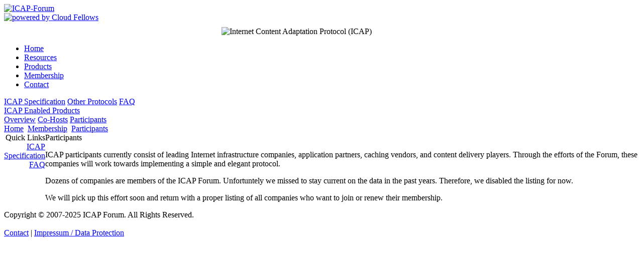

--- FILE ---
content_type: text/html
request_url: http://icap-forum.org/icap?do=membership&subdo=participants&company=Pearl%20Software
body_size: 11440
content:
<!DOCTYPE html PUBLIC "-//W3C//DTD XHTML 1.0 Transitional//EN" "http://www.w3.org/TR/xhtml1/DTD/xhtml1-transitional.dtd">

<html xmlns="http://www.w3.org/1999/xhtml" xml:lang="en" lang="en">
	<head>
		<script type="text/javascript" src="/include/js/prototype.js"></script>
		<script type="text/javascript" src="/include/js/scriptaculous/scriptaculous.js?load=effects"></script>
		<script type="text/javascript" src="/include/js/lightbox/js/lightbox.js"></script>
		<script type="text/javascript" src="/include/js/lightwindow/javascript/lightwindow.js"></script>
		<script type="text/javascript" src="/include/js/main.js"></script>
		
		<link rel="stylesheet" type="text/css" href="/include/css/main.css" />
		<link rel="stylesheet" type="text/css" href="/include/js/lightbox/css/lightbox.css" />
		<link rel="stylesheet" type="text/css" href="/include/js/lightwindow/css/lightwindow.css" />
		

		<title>ICAP-Forum</title>
		<meta http-equiv="Content-Type" content="text/html; charset=utf-8" />
		<meta name="copyright" content="(c) ICAP Forum" />
		<meta name="publisher" content="Cloud Fellows GmbH" />
		<meta name="robots" content="index,follow" />
		<meta name="keywords" content="ICAP, Internet, Content, Adaptation, Protocol" />
		<meta name="description" content="ICAP - Internet Content Adaptation Protocol" />
		<meta http-equiv="content-language" content="en" />
	</head>

	<body>

		<div class="container">

			<!-- header -->
			<div class="container-head">
				<div class="container-head-content">

					<div class="head-logo">
						<a href="/icap?do=home"><img src="/include/images/logos/icap-forum-logo.gif" border="0" width="164" height="59" alt="ICAP-Forum" title="ICAP-Forum" /></a>
					</div>

					<div class="head-logo-right">
						<div class="toolbar">
							<a href="https://www.cloudfellows.de"><img src="/include/images/header/powered-by.png" border="0" width="213" height="23" alt="powered by Cloud Fellows" title="Cloud Fellows" /></a>&nbsp;
						</div>
						<div style="text-align: center; margin-top: 10px; margin-right: 100px;">
							<img src="/include/images/logos/icap.gif" border="0" width="500" height="17" alt="Internet Content Adaptation Protocol (ICAP)" title="Internet Content Adaptation Protocol (ICAP)" />
						</div>
					</div>

					<div style="clear: both;"></div>

					<div class="navigation">
						<div class="navigation-ltc"><div class="navigation-rbc"><div class="navigation-lbc"><div class="navigation-rtc">
							<ul class="navigation-content">
                                <li class="navigation-item" onmouseover="naviShow('home')" onmouseout="javascript:naviHide('home')"><a href="/icap?do=home" id="btn_home" title="Home">Home</a></li>
                                <li class="navigation-item" onmouseover="naviShow('resources')" onmouseout="javascript:naviHide('resources')"><a href="/icap?do=resources" id="btn_resources" title="Resources">Resources</a></li>
                                <li class="navigation-item" onmouseover="naviShow('products')" onmouseout="javascript:naviHide('products')"><a href="/icap?do=products" id="btn_products" title="Products">Products</a></li>
                                <li class="navigation-item-selected" onmouseover="naviShow('membership')" onmouseout="javascript:naviHide('membership')"><a href="/icap?do=membership" id="btn_membership" title="Membership">Membership</a></li>
                                <li class="navigation-item" onmouseover="naviShow('contact')" onmouseout="javascript:naviHide('contact')"><a href="/icap?do=contact" id="btn_contact" title="Contact">Contact</a></li>
                            </ul>

							<div style="clear: both; font-size: 0px">&nbsp;</div>
						</div></div></div></div>
					</div>

					<div id="menu_box_home" class="navigation-box" onmouseover="naviShow('home')" onmouseout="javascript:naviHide('home')">
					</div>

					<div id="menu_box_resources" class="navigation-box" onmouseover="naviShow('resources')" onmouseout="javascript:naviHide('resources')">
						<a href="/icap?do=resources&amp;subdo=specification" title="ICAP Specification" onmouseover="naviShow('resources')">ICAP Specification</a>
						<a href="/icap?do=resources&amp;subdo=other_protocols" title="Other Protocols" onmouseover="naviShow('resources')">Other Protocols</a>
						<a href="/icap?do=resources&amp;subdo=faq" title="FAQ" onmouseover="naviShow('resources')">FAQ</a>
					</div>

					<div id="menu_box_products" class="navigation-box" onmouseover="naviShow('products')" onmouseout="javascript:naviHide('products')">
						<a href="/icap?do=products" title="ICAP Products" onmouseover="naviShow('products')">ICAP Enabled Products</a>
					</div>

					<div id="menu_box_membership" class="navigation-box" onmouseover="naviShow('membership')" onmouseout="javascript:naviHide('membership')">
						<a href="/icap?do=membership&amp;subdo=overview" title="Overview" onmouseover="naviShow('membership')">Overview</a>
						<a href="/icap?do=membership&amp;subdo=cohosts" title="Co-Hosts" onmouseover="naviShow('membership')">Co-Hosts</a>
						<a href="/icap?do=membership&amp;subdo=participants" title="Participants" onmouseover="naviShow('membership')">Participants</a>
					</div>

					<div id="menu_box_contact" class="navigation-box" onmouseover="naviShow('contact')" onmouseout="javascript:naviHide('contact')">
					</div>

					<div class="history"><a href="/icap?do=home" title="Home">Home</a>&nbsp;<img src="/include/images/global/arrow_right.gif" border="0" width="7" height="7" alt="" title="" />&nbsp;<a href="/icap?do=membership">Membership</a>&nbsp;<img src="/include/images/global/arrow_right.gif" border="0" width="7" height="7" alt="" />&nbsp;<a href="/icap?do=membership&amp;subdo=participants">Participants</a></div>

				</div>
			</div>

			<!-- main area -->
			<div class="container-main">
				<div class="container-main-content">

					<table border="0" cellspacing="0" cellpadding="0">
						<tr>
							<td align="right" valign="top" width="300">

								<!-- sidebar -->
								<div class="container-sidebar">
									
<!-- sidebar -->
<div class="container-sidebar">
    <div class="tools-box" id="box-status-quick-links"><div class="tools-box-head"><div class="tools-box-top"><div class="tools-box-left"><div class="tools-box-right"><div class="tools-box-ltc"><div class="tools-box-rtc"><div class="tools-box-headline">Quick Links</div><div style="clear: both"></div></div></div></div></div></div></div><div class="tools-box-bottom"><div class="tools-box-left"><div class="tools-box-right"><div class="tools-box-lbc"><div class="tools-box-rbc"><div class="tools-box-content"><img src="/include/images/global/arrow_right.gif" border="0" width="7" height="7" alt="" title="" />
<a href="/icap?do=resources&amp;subdo=specification">ICAP Specification</a>

<br>

<img src="/include/images/global/arrow_right.gif" border="0" width="7" height="7" alt="" title="" />
<a href="/icap?do=resources&amp;subdo=faq">FAQ</a>

<br>
</div><div style="clear: both; font-size: 0px">&nbsp;</div></div></div></div></div></div></div>
                                    
<div style="clear: both"></div><br />

<!-- no participants for now
<div class="tools-box" id="box-status-participants">
    <div class="tools-box-head"><div class="tools-box-top"><div class="tools-box-left"><div class="tools-box-right"><div class="tools-box-ltc"><div class="tools-box-rtc"><div class="tools-box-headline">Participants (<img src="/include/images/global/arrow_right.gif" border="0" width="7" height="7" alt="" title="" /> <a href="/icap?do=membership&amp;subdo=participants">Show All</a>)</div><div style="clear: both"></div></div></div></div></div></div></div>
<div class="tools-box-bottom"><div class="tools-box-left"><div class="tools-box-right"><div class="tools-box-lbc"><div class="tools-box-rbc"><div class="tools-box-content"><div style="min-height: 325px;"><div id="participant-box"><div style="text-align: center; padding: 5px; padding-bottom: 10px; padding-top: 10px; height: 60px"><a href="/icap?do=membership&amp;subdo=participants&amp;company=Ensim" title="Ensim"><img src="/include/images/member_logos/29.gif" border="0" width="101" height="60"></a></div><div style="text-align: center; border-top: 1px solid #cdcdcd; padding: 5px; padding-bottom: 10px; padding-top: 10px; height: 60px"><a href="/icap?do=membership&amp;subdo=participants&amp;company=NetClean" title="NetClean"><img src="/include/images/member_logos/54.gif" border="0" width="140" height="21"></a></div><div style="text-align: center; border-top: 1px solid #cdcdcd; padding: 5px; padding-bottom: 10px; padding-top: 10px; height: 60px"><a href="/icap?do=membership&amp;subdo=participants&amp;company=TeaLeaf%20Technology" title="TeaLeaf Technology"><img src="/include/images/member_logos/73.gif" border="0" width="135" height="40"></a></div><div style="text-align: center; border-top: 1px solid #cdcdcd; padding: 5px; padding-bottom: 10px; padding-top: 10px; height: 60px"><a href="/icap?do=membership&amp;subdo=participants&amp;company=Symantec" title="Symantec"><img src="/include/images/member_logos/72.gif" border="0" width="119" height="31"></a></div></div></div></div></div><div style="clear: both; font-size: 0px">&nbsp;</div></div></div></div></div>
</div>
 -->
    
</div>
<div style="clear: both"></div><br />

								</div>

							</td>
							<td align="left" valign="top" width="100%">

								<!-- main content -->
								<div class="container-content">
									<div class="container-content">
    <div class="tools-box" id="box-main"><div class="tools-box-head"><div class="tools-box-top"><div class="tools-box-left"><div class="tools-box-right"><div class="tools-box-ltc"><div class="tools-box-rtc"><div class="tools-box-headline">Participants</div><div style="clear: both"></div></div></div></div></div></div></div><div class="tools-box-bottom"><div class="tools-box-left"><div class="tools-box-right"><div class="tools-box-lbc"><div class="tools-box-rbc"><div class="tools-box-content"><div class="block-content">

<div class="block-content">

	<div class="teaser">
		<p>
			ICAP participants currently consist of leading Internet infrastructure companies, application partners,
			caching vendors, and content delivery players. Through the efforts of the Forum, these companies will
			work towards implementing a simple and elegant protocol.
		</p>
	</div>

	<div class="block">
		<p>
			Dozens of companies are members of the ICAP Forum. Unfortuntely we missed to stay current on the data in the past years. Therefore, we disabled the listing for now.        
		</p>
		<p>
			We will pick up this effort soon and return with a proper listing of all companies who want to join or renew their membership.
		</p>
	</div>


</div>
</div></div></div></div></div></div></div></div></div>
								</div>

							</td>
						</tr>
					</table>

				</div>

			</div>
		</div>

		<!-- footer -->
		<div class="container-footer">
			<div class="container-footer-content">
				Copyright &copy; 2007-2025 ICAP Forum. All Rights Reserved.

				<br /><br />

				<a href="/icap?do=contact">Contact</a>
				|
				<a href="/icap?do=home&amp;subdo=dataprotectionstatement">Impressum / Data Protection</a>

			</div>
		</div>

	</body>
</html>
